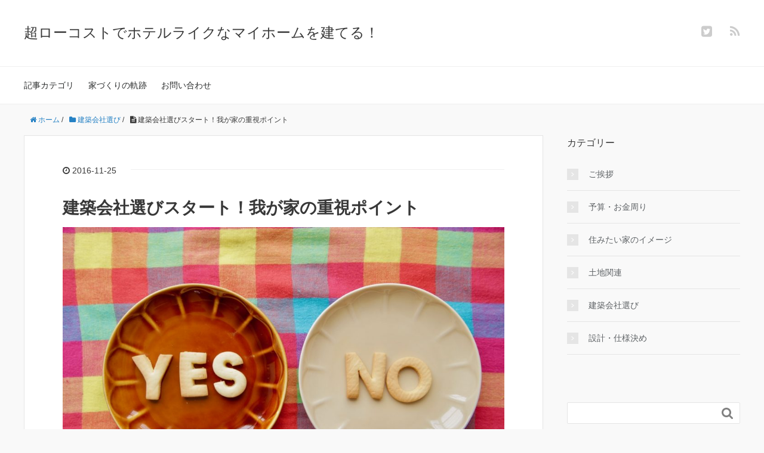

--- FILE ---
content_type: text/html; charset=UTF-8
request_url: https://www.happy-myhome.net/general_contractor/479/
body_size: 15963
content:
<!DOCTYPE HTML>
<html lang="ja">
<head prefix="og: http://ogp.me/ns# fb: http://ogp.me/ns/fb# article: http://ogp.me/ns/article#">
	<meta charset="UTF-8">
	<title>建築会社選びスタート！我が家の重視ポイント | 超ローコストでホテルライクなマイホームを建てる！</title>
	<meta name="viewport" content="width=device-width,initial-scale=1.0">
	<!--[if lt IE 9]>
    <script src="http://html5shiv.googlecode.com/svn/trunk/html5.js"></script>
  <![endif]-->

<meta name="keywords" content="" />
<meta name="description" content="" />
<meta name="robots" content="index" />
<meta property="og:title" content="建築会社選びスタート！我が家の重視ポイント" />
<meta property="og:type" content="article" />
<meta property="og:description" content="" />
<meta property="og:url" content="https://www.happy-myhome.net/general_contractor/479/" />
<meta property="og:image" content="https://www.happy-myhome.net/wp-content/uploads/2016/11/f4dc2e04b3d5cf69720d0675b7449180_m-e1480271452201.jpg" />
<meta property="og:locale" content="ja_JP" />
<meta property="og:site_name" content="超ローコストでホテルライクなマイホームを建てる！" />
<link href="https://plus.google.com/" rel="publisher" />
<meta content="summary" name="twitter:card" />
<meta content="iemon_myhome" name="twitter:site" />

<link rel='dns-prefetch' href='//maxcdn.bootstrapcdn.com' />
<link rel='dns-prefetch' href='//s3.amazonaws.com' />
<link rel='dns-prefetch' href='//s.w.org' />
<link rel="alternate" type="application/rss+xml" title="超ローコストでホテルライクなマイホームを建てる！ &raquo; 建築会社選びスタート！我が家の重視ポイント のコメントのフィード" href="https://www.happy-myhome.net/general_contractor/479/feed/" />
		<script type="text/javascript">
			window._wpemojiSettings = {"baseUrl":"https:\/\/s.w.org\/images\/core\/emoji\/2.3\/72x72\/","ext":".png","svgUrl":"https:\/\/s.w.org\/images\/core\/emoji\/2.3\/svg\/","svgExt":".svg","source":{"concatemoji":"https:\/\/www.happy-myhome.net\/wp-includes\/js\/wp-emoji-release.min.js?ver=4.8.1"}};
			!function(a,b,c){function d(a){var b,c,d,e,f=String.fromCharCode;if(!k||!k.fillText)return!1;switch(k.clearRect(0,0,j.width,j.height),k.textBaseline="top",k.font="600 32px Arial",a){case"flag":return k.fillText(f(55356,56826,55356,56819),0,0),b=j.toDataURL(),k.clearRect(0,0,j.width,j.height),k.fillText(f(55356,56826,8203,55356,56819),0,0),c=j.toDataURL(),b===c&&(k.clearRect(0,0,j.width,j.height),k.fillText(f(55356,57332,56128,56423,56128,56418,56128,56421,56128,56430,56128,56423,56128,56447),0,0),b=j.toDataURL(),k.clearRect(0,0,j.width,j.height),k.fillText(f(55356,57332,8203,56128,56423,8203,56128,56418,8203,56128,56421,8203,56128,56430,8203,56128,56423,8203,56128,56447),0,0),c=j.toDataURL(),b!==c);case"emoji4":return k.fillText(f(55358,56794,8205,9794,65039),0,0),d=j.toDataURL(),k.clearRect(0,0,j.width,j.height),k.fillText(f(55358,56794,8203,9794,65039),0,0),e=j.toDataURL(),d!==e}return!1}function e(a){var c=b.createElement("script");c.src=a,c.defer=c.type="text/javascript",b.getElementsByTagName("head")[0].appendChild(c)}var f,g,h,i,j=b.createElement("canvas"),k=j.getContext&&j.getContext("2d");for(i=Array("flag","emoji4"),c.supports={everything:!0,everythingExceptFlag:!0},h=0;h<i.length;h++)c.supports[i[h]]=d(i[h]),c.supports.everything=c.supports.everything&&c.supports[i[h]],"flag"!==i[h]&&(c.supports.everythingExceptFlag=c.supports.everythingExceptFlag&&c.supports[i[h]]);c.supports.everythingExceptFlag=c.supports.everythingExceptFlag&&!c.supports.flag,c.DOMReady=!1,c.readyCallback=function(){c.DOMReady=!0},c.supports.everything||(g=function(){c.readyCallback()},b.addEventListener?(b.addEventListener("DOMContentLoaded",g,!1),a.addEventListener("load",g,!1)):(a.attachEvent("onload",g),b.attachEvent("onreadystatechange",function(){"complete"===b.readyState&&c.readyCallback()})),f=c.source||{},f.concatemoji?e(f.concatemoji):f.wpemoji&&f.twemoji&&(e(f.twemoji),e(f.wpemoji)))}(window,document,window._wpemojiSettings);
		</script>
		<style type="text/css">
img.wp-smiley,
img.emoji {
	display: inline !important;
	border: none !important;
	box-shadow: none !important;
	height: 1em !important;
	width: 1em !important;
	margin: 0 .07em !important;
	vertical-align: -0.1em !important;
	background: none !important;
	padding: 0 !important;
}
</style>
<link rel='stylesheet' id='base-css-css'  href='https://www.happy-myhome.net/wp-content/themes/xeory_base/base.css?ver=4.8.1' type='text/css' media='all' />
<link rel='stylesheet' id='main-css-css'  href='https://www.happy-myhome.net/wp-content/themes/xeory_base/style.css?ver=4.8.1' type='text/css' media='all' />
<link rel='stylesheet' id='font-awesome-css'  href='//maxcdn.bootstrapcdn.com/font-awesome/4.3.0/css/font-awesome.min.css?ver=4.8.1' type='text/css' media='all' />
<link rel='stylesheet' id='contact-form-7-css'  href='https://www.happy-myhome.net/wp-content/plugins/contact-form-7/includes/css/styles.css?ver=4.9' type='text/css' media='all' />
<link rel='stylesheet' id='contact-form-7-confirm-css'  href='https://www.happy-myhome.net/wp-content/plugins/contact-form-7-add-confirm/includes/css/styles.css?ver=4.8' type='text/css' media='all' />
<link rel='stylesheet' id='wp_pushpress_jqueryui_css-css'  href='https://www.happy-myhome.net/wp-content/plugins/pushpress-integration/css/jquery-ui.min.css?ver=1.11.2' type='text/css' media='all' />
<link rel='stylesheet' id='wp_pushpress_css-css'  href='https://www.happy-myhome.net/wp-content/plugins/pushpress-integration/css/pushpress.css?ver=1.6.2' type='text/css' media='all' />
<link rel='stylesheet' id='wp_pushpress_icons-css'  href='//s3.amazonaws.com/icomoon.io/27761/PushPressiconfont/style.css?ver=1.6.2' type='text/css' media='all' />
<script type='text/javascript' src='https://www.happy-myhome.net/wp-includes/js/jquery/jquery.js?ver=1.12.4'></script>
<script type='text/javascript' src='https://www.happy-myhome.net/wp-includes/js/jquery/jquery-migrate.min.js?ver=1.4.1'></script>
<link rel='https://api.w.org/' href='https://www.happy-myhome.net/wp-json/' />
<link rel="EditURI" type="application/rsd+xml" title="RSD" href="https://www.happy-myhome.net/xmlrpc.php?rsd" />
<link rel="wlwmanifest" type="application/wlwmanifest+xml" href="https://www.happy-myhome.net/wp-includes/wlwmanifest.xml" /> 
<meta name="generator" content="WordPress 4.8.1" />
<link rel="canonical" href="https://www.happy-myhome.net/general_contractor/479/" />
<link rel='shortlink' href='https://www.happy-myhome.net/?p=479' />
<link rel="alternate" type="application/json+oembed" href="https://www.happy-myhome.net/wp-json/oembed/1.0/embed?url=https%3A%2F%2Fwww.happy-myhome.net%2Fgeneral_contractor%2F479%2F" />
<link rel="alternate" type="text/xml+oembed" href="https://www.happy-myhome.net/wp-json/oembed/1.0/embed?url=https%3A%2F%2Fwww.happy-myhome.net%2Fgeneral_contractor%2F479%2F&#038;format=xml" />
<!-- Google Tag Manager -->
<script>(function(w,d,s,l,i){w[l]=w[l]||[];w[l].push({'gtm.start':
new Date().getTime(),event:'gtm.js'});var f=d.getElementsByTagName(s)[0],
j=d.createElement(s),dl=l!='dataLayer'?'&l='+l:'';j.async=true;j.src=
'https://www.googletagmanager.com/gtm.js?id='+i+dl;f.parentNode.insertBefore(j,f);
})(window,document,'script','dataLayer','GTM-PM4BCX6');</script>
<!-- End Google Tag Manager -->
		<script type="text/javascript">
	window._wp_rp_static_base_url = 'https://wprp.zemanta.com/static/';
	window._wp_rp_wp_ajax_url = "https://www.happy-myhome.net/wp-admin/admin-ajax.php";
	window._wp_rp_plugin_version = '3.6.4';
	window._wp_rp_post_id = '479';
	window._wp_rp_num_rel_posts = '5';
	window._wp_rp_thumbnails = true;
	window._wp_rp_post_title = '%E5%BB%BA%E7%AF%89%E4%BC%9A%E7%A4%BE%E9%81%B8%E3%81%B3%E3%82%B9%E3%82%BF%E3%83%BC%E3%83%88%EF%BC%81%E6%88%91%E3%81%8C%E5%AE%B6%E3%81%AE%E9%87%8D%E8%A6%96%E3%83%9D%E3%82%A4%E3%83%B3%E3%83%88';
	window._wp_rp_post_tags = ['%3F%3F%3F%3F', '%3F%3F%3F%3F%3F%3F', 'lili', 'dt', 'a'];
	window._wp_rp_promoted_content = true;
</script>
<link rel="stylesheet" href="https://www.happy-myhome.net/wp-content/plugins/wordpress-23-related-posts-plugin/static/themes/modern.css?version=3.6.4" />
<style type="text/css">.broken_link, a.broken_link {
	text-decoration: line-through;
}</style><link rel="amphtml" href="https://www.happy-myhome.net/general_contractor/479/amp/" /><!-- BEGIN GADWP v5.1.1.1 Universal Analytics - https://deconf.com/google-analytics-dashboard-wordpress/ -->
<script>
(function(i,s,o,g,r,a,m){i['GoogleAnalyticsObject']=r;i[r]=i[r]||function(){
	(i[r].q=i[r].q||[]).push(arguments)},i[r].l=1*new Date();a=s.createElement(o),
	m=s.getElementsByTagName(o)[0];a.async=1;a.src=g;m.parentNode.insertBefore(a,m)
})(window,document,'script','https://www.google-analytics.com/analytics.js','ga');
  ga('create', 'UA-56655626-4', 'auto');
  ga('send', 'pageview');
</script>
<!-- END GADWP Universal Analytics -->
<script>
  (function(i,s,o,g,r,a,m){i['GoogleAnalyticsObject']=r;i[r]=i[r]||function(){
  (i[r].q=i[r].q||[]).push(arguments)},i[r].l=1*new Date();a=s.createElement(o),
  m=s.getElementsByTagName(o)[0];a.async=1;a.src=g;m.parentNode.insertBefore(a,m)
  })(window,document,'script','https://www.google-analytics.com/analytics.js','ga');

  ga('create', 'UA-56655626-4', 'auto');
  ga('send', 'pageview');

</script><script async src="//pagead2.googlesyndication.com/pagead/js/adsbygoogle.js"></script>
<script>
  (adsbygoogle = window.adsbygoogle || []).push({
    google_ad_client: "ca-pub-5877472717597699",
    enable_page_level_ads: true
  });
</script>
</head>

<body id="#top" class="post-template-default single single-post postid-479 single-format-standard  default" itemschope="itemscope" itemtype="http://schema.org/WebPage">

  <div id="fb-root"></div>
<script>(function(d, s, id) {
  var js, fjs = d.getElementsByTagName(s)[0];
  if (d.getElementById(id)) return;
  js = d.createElement(s); js.id = id;
  js.src = "//connect.facebook.net/ja_JP/sdk.js#xfbml=1&version=v2.4&appId=";
  fjs.parentNode.insertBefore(js, fjs);
}(document, 'script', 'facebook-jssdk'));</script>

<header id="header" role="banner" itemscope="itemscope" itemtype="http://schema.org/WPHeader">
  <div class="wrap">
          <div id="logo" itemprop="headline">
        <a href="https://www.happy-myhome.net">超ローコストでホテルライクなマイホームを建てる！</a>
      </div>

  <div id="header-sns" class="sp-hide"><ul><li class="twitter_icon"><a target="_blank" href="https://twitter.com/iemon_myhome"><i class="fa fa-twitter-square"></i></a></li><li class="feedly_icon"><a target="_blank" href="http://cloud.feedly.com/#subscription%2Ffeed%2Fhttps%3A%2F%2Fwww.happy-myhome.net%2Ffeed%2F"><i class="fa fa-rss"></i></a></li></ul></div>
        <div id="header-menu-tog"> <a href="#"><i class="fa fa-align-justify"></i></a></div>
  </div>
</header>

<!-- start global nav  -->
<!---->
<nav id="gnav" role="navigation" itemscope="itemscope" itemtype="http://scheme.org/SiteNavigationElement">
  <div class="wrap">
  <div id="gnav-container" class="gnav-container"><ul id="gnav-ul" class="clearfix"><li id="menu-item-981" class="menu-item menu-item-type-custom menu-item-object-custom menu-item-home menu-item-has-children menu-item-981"><a href="http://www.happy-myhome.net/">記事カテゴリ</a>
<ul  class="sub-menu">
	<li id="menu-item-986" class="menu-item menu-item-type-taxonomy menu-item-object-category menu-item-986 greeting"><a href="https://www.happy-myhome.net/greeting/">ご挨拶</a></li>
	<li id="menu-item-983" class="menu-item menu-item-type-taxonomy menu-item-object-category menu-item-983 budget"><a href="https://www.happy-myhome.net/budget/">予算・お金周り</a></li>
	<li id="menu-item-985" class="menu-item menu-item-type-taxonomy menu-item-object-category menu-item-985 image"><a href="https://www.happy-myhome.net/image/">住みたい家のイメージ</a></li>
	<li id="menu-item-982" class="menu-item menu-item-type-taxonomy menu-item-object-category menu-item-982 land"><a href="https://www.happy-myhome.net/land/">土地関連</a></li>
	<li id="menu-item-984" class="menu-item menu-item-type-taxonomy menu-item-object-category current-post-ancestor current-menu-parent current-post-parent menu-item-984 general_contractor"><a href="https://www.happy-myhome.net/general_contractor/">建築会社選び</a></li>
	<li id="menu-item-987" class="menu-item menu-item-type-taxonomy menu-item-object-category menu-item-987 plan"><a href="https://www.happy-myhome.net/plan/">設計・仕様決め</a></li>
</ul>
</li>
<li id="menu-item-879" class="menu-item menu-item-type-post_type menu-item-object-page menu-item-879 history"><a href="https://www.happy-myhome.net/history/">家づくりの軌跡</a></li>
<li id="menu-item-878" class="menu-item menu-item-type-post_type menu-item-object-page menu-item-878 contact"><a href="https://www.happy-myhome.net/contact/">お問い合わせ</a></li>
</ul></div>    </div>
</nav>


<div id="content">

<div class="wrap">
  
    <ol class="breadcrumb clearfix"><li itemscope="itemscope" itemtype="http://data-vocabulary.org/Breadcrumb"><a href="https://www.happy-myhome.net" itemprop="url"><i class="fa fa-home"></i> <span itemprop="title">ホーム</span></a> / </li><li itemscope="itemscope" itemtype="http://data-vocabulary.org/Breadcrumb"><a href="https://www.happy-myhome.net/general_contractor/" itemprop="url"><i class="fa fa-folder"></i> <span itemprop="title">建築会社選び</span></a> / </li><li><i class="fa fa-file-text"></i> 建築会社選びスタート！我が家の重視ポイント</li></ol>  <div id="main" class="col-md-8" role="main" itemprop="mainContentOfPage" itemscope="itemscope" itemtype="http://schema.org/Blog">
    
    <div class="main-inner">
    
            
        <article id="post-479" class="post-479 post type-post status-publish format-standard has-post-thumbnail hentry category-general_contractor tag-48" itemscope="itemscope" itemtype="http://schema.org/BlogPosting">

      <header class="post-header">
        <ul class="post-meta list-inline">
          <li class="date updated" itemprop="datePublished" datetime="2016-11-25T09:15:09+00:00"><i class="fa fa-clock-o"></i> 2016-11-25</li>
        </ul>
        <h1 class="post-title entry-title" itemprop="headline">建築会社選びスタート！我が家の重視ポイント</h1>

                <div class="post-thumbnail">
          <img width="970" height="647" src="https://www.happy-myhome.net/wp-content/uploads/2016/11/f4dc2e04b3d5cf69720d0675b7449180_m-970x647.jpg" class="attachment-post-thumbnail size-post-thumbnail wp-post-image" alt="" srcset="https://www.happy-myhome.net/wp-content/uploads/2016/11/f4dc2e04b3d5cf69720d0675b7449180_m-970x647.jpg 970w, https://www.happy-myhome.net/wp-content/uploads/2016/11/f4dc2e04b3d5cf69720d0675b7449180_m-304x203.jpg 304w, https://www.happy-myhome.net/wp-content/uploads/2016/11/f4dc2e04b3d5cf69720d0675b7449180_m-300x200.jpg 300w, https://www.happy-myhome.net/wp-content/uploads/2016/11/f4dc2e04b3d5cf69720d0675b7449180_m-768x512.jpg 768w, https://www.happy-myhome.net/wp-content/uploads/2016/11/f4dc2e04b3d5cf69720d0675b7449180_m-1024x683.jpg 1024w, https://www.happy-myhome.net/wp-content/uploads/2016/11/f4dc2e04b3d5cf69720d0675b7449180_m-e1480271452201.jpg 1200w" sizes="(max-width: 970px) 100vw, 970px" />        </div>
                <div class="post-header-meta">
            <!-- ソーシャルボタン -->
  <ul class="bzb-sns-btn ">
      <li class="bzb-facebook">
      <div class="fb-like"
        data-href="https://www.happy-myhome.net/general_contractor/479/"
        data-layout="button_count"
        data-action="like"
        data-show-faces="false"></div>
    </li>    <li class="bzb-twitter">
      <a href="https://twitter.com/share" class="twitter-share-button"  data-url="https://www.happy-myhome.net/general_contractor/479/"  data-text="建築会社選びスタート！我が家の重視ポイント">Tweet</a>
      <script>!function(d,s,id){var js,fjs=d.getElementsByTagName(s)[0],p=/^http:/.test(d.location)?'http':'https';if(!d.getElementById(id)){js=d.createElement(s);js.id=id;js.async=true;js.src=p+'://platform.twitter.com/widgets.js';fjs.parentNode.insertBefore(js,fjs);}}(document, 'script', 'twitter-wjs');</script>
    </li>    <li class="bzb-googleplus">
      <div class="g-plusone" data-href="https%3A%2F%2Fwww.happy-myhome.net%2Fgeneral_contractor%2F479%2F" ></div>
    </li>    <li class="bzb-hatena">
      <a href="http://b.hatena.ne.jp/entry/https%3A%2F%2Fwww.happy-myhome.net%2Fgeneral_contractor%2F479%2F" class="hatena-bookmark-button" data-hatena-bookmark-title="建築会社選びスタート！我が家の重視ポイント" data-hatena-bookmark-layout="standard" data-hatena-bookmark-lang="ja" title="このエントリーをはてなブックマークに追加"><img src="//b.hatena.ne.jp/images/entry-button/button-only@2x.png" alt="このエントリーをはてなブックマークに追加" width="20" height="20" style="border: none;" /></a><script type="text/javascript" src="//b.hatena.ne.jp/js/bookmark_button.js" charset="utf-8" async="async"></script>
    </li>    <li class="bzb-pocket">
      <a href="https://getpocket.com/save" class="pocket-btn" data-lang="ja" data-save-url="https%3A%2F%2Fwww.happy-myhome.net%2Fgeneral_contractor%2F479%2F" data-pocket-count="horizontal" data-pocket-align="left" >Pocket</a><script type="text/javascript">!function(d,i){if(!d.getElementById(i)){var j=d.createElement("script");j.id=i;j.src="https://widgets.getpocket.com/v1/j/btn.js?v=1";var w=d.getElementById(i);d.body.appendChild(j);}}(document,"pocket-btn-js");</script>
    </li>        <li class="bzb-line"><a href="http://line.me/R/msg/text/?建築会社選びスタート！我が家の重視ポイント%0D%0Ahttps%3A%2F%2Fwww.happy-myhome.net%2Fgeneral_contractor%2F479%2F" target="_blank"><img src="https://www.happy-myhome.net/wp-content/themes/xeory_base/lib/images/line.png" width="82" height="20" alt="LINEで送る" /></a></li>
  </ul>
  <!-- /bzb-sns-btns -->        </div>
      </header>

      <div class="post-content" itemprop="text">
        <p>無事<a href="http://www.happy-myhome.net/land/454/" target="_blank">土地を契約</a>した我が家！</p>
<p>ホッとしたのもつかの間。<br />
間髪いれずに、次は我が家を建ててくれる<span style="font-size: 20px;">建築会社を決定</span>しなければいけません。</p>
<p>予算が少ないくせに、<span class="bold">家に対するこだわりや要望だけはやたら多い</span>ので、我が家では土地探しをしている時から、同時進行で建築会社探しもしていました。<br />
<span id="more-479"></span><br />
資料一括請求をしたり、住宅展示場に行ったり、ネットに掲載されているデザインに惹かれた会社に問い合わせしたりして、連絡を取った建築会社は（ちゃんと数えてないけど）おそらく20社を越えると思います。</p>
<section>
<h2>建築会社選びのポイント</h2>
<p>建築会社を決める際に、我が家が重視しているのは以下のポイントです。</p>
<ul>
<li>ローコストで建てられる</li>
<li>なるべく多くの要望を叶えてくれる</li>
<li>営業マンとの相性</li>
</ul>
<p>まずはローコストであること笑<br />
これ大事です。<br />
だって<span class="bold" style="font-size: 20px;">お金ないんですもん(´・ω・`)</span></p>
<p>そして、お金がない中でも、僕らにとっては一生に一度の大きな買い物。<br />
出来る限り要望を叶えたいし、妥協しまくりの家になんて住みたくありません！<br />
だから<span style="font-size: 20px;">僕らの要望に親身に耳を傾けてくれる</span>会社であることも重要です。</p>
<p>でも中でも特に一番大事なのは営業マンとの相性だと思います。<br />
今回たくさんの営業マンと会ってお話して痛感したのは、<span style="font-size: 20px;">不動産業界•建築業界の営業って<span class="bold">いい加減な人多すぎ</span></span>。。。ということでした。<br />
</section>
<section>
<h2>こんな営業マンは嫌だー(｀ε´)リスト</h2>
<p>我が家のために一生懸命になってくださる、親身になってくださる素敵な営業マンがいる一方で、この人（がいる会社）とは絶対に契約したくない、と思わせるようなビミョーな営業マンも非常にたくさんいました。</p>
<p>そんなわけで、候補から外すきっかけを作った営業マンの特徴リストを書いてみます笑</p>
<ul>
<li>
<dl>
<dt class="bold">自社のアピールをするのに、いちいち他社を引き合いに出し悪口三昧</dt>
<dd>これ、意外と多いですけど、めちゃくちゃ印象悪いです。<br />
特に検討していると伝えている会社をボロクソに言われた日には嫌悪感しか残りません。</dd>
</dl>
</li>
<li>
<dl>
<dt class="bold">約束を守らない</dt>
<dd>「明日中に必ず連絡します」と言ったきり連絡なし・・・これもよくあります。<br />
もちろんそんな営業マンを信用することなんて出来ません。</dd>
</dl>
</li>
<li>
<dl>
<dt class="bold">胡散臭い</dt>
<dd>口八丁手八丁、その場で調子の良いこと、耳触りのいい言葉を並べてるだけの営業。<br />
客は案外気付いてますよ笑</dd>
</dl>
</li>
<li>
<dl>
<dt class="bold">スピードが遅い</dt>
<dd>不動産は早い者勝ちの世界なのでスピード感は超重要です。</p>
<p>気になる土地を見つけて問い合せても、情報をなかなか出してもらえない・・といった事もしばしば。<br />
木曜日に問い合わせして土日に見に行こうと思ってたのに情報貰えたのが日曜の夜だった、なんて事もありました。情報もらった時にはとっくに別の会社で案内してもらいましたよ笑</p>
<p>こういう営業マンがいる会社は、きっと建築を依頼しても遅いんだろうなぁと思ってしまいます。。。</dd>
</dl>
</li>
<li>
<dl>
<dt class="bold">音信不通になる</dt>
<dd>これはあまり多くありませんが、数回ほどありました。</p>
<p>ある会社では、何度電話してもメールしても一向に連絡が繋がらないまま２週間放置され、ようやく繋がった際に最初に言われた言葉は「すみません、夏休み取ってました」でした。</p>
<p>またある会社からは、「〇〇と〇〇（書類）を用意しておいてください、来ていただくのは悪いので、ご自宅まで取りに伺います」、と言ったきり音信不通。<br />
客に書類を用意させるだけさせておいて放置。こちらから会社に電話を入れてもいつも席を外しておりますと言われその後折り返しの連絡もなし(-_-)<br />
ちなにその会社から数ヶ月ぶりに突然連絡がありましたが、その事について詫びがあるわけでも、言い訳を言うでもなく、出てきた言葉は、「今モニターキャンペーンやってるんですけどウチで建てませんか？」でした笑</p>
<p>他には、「間取りを出すにあたり（土地の形状や間口や接道状況など）確認して必ず明日中に連絡します」と言われたまま、一向に連絡なし。<br />
こちらから掛けても留守番電話。<br />
あとで理由を聞いた所、「急遽お葬式に出る事になってしまった、葬儀場に携帯を忘れてきたため連絡できなかった」そうです・・・。</dd>
</dl>
</li>
<li>
<dl>
<dt class="bold">悪徳会社</dt>
<dd>もう論外ですね。我が家も何社か遭遇しました。<br />
このブログでも何度も登場した<a href="http://www.happy-myhome.net/land/272/" target="_blank">T住宅</a>をはじめ、このご時世でも堂々とオトリ物件を出している会社もありました。※なお、オトリ広告の掲載は宅建業法違反です。</dd>
</dl>
</li>
<li>
<dl>
<dt class="bold">その他</dt>
<dd>ここに挙げたのはほんの一例で、書きながら色々思い出していたら、もうどんどん出てきてキリがなくなってきました笑。<br />
人間だから一度や二度のミスがあるのは当たり前。なので、もちろん僕も小姑のように重箱の隅をつつくような事を言うつもりはありませんし、小さな事であーだこーだ言いたくありません。<br />
でも、酷いんです笑。<br />
営業職以前に人として、オイ！って人もたくさんいました。</dd>
</dl>
</li>
</ul>
<p>さてさて、今回の記事はなかば愚痴のような酷い内容になってしまいゴメンナサイm(_ _)m<br />
現在はそんな中から、4社まで候補を絞りました。<br />
（うち1社は正直△に近い◯といった感じです。）</p>
<p>その4社の発表を・・・と言いたい所ですが、長くなってしまったので、それは次回にしたいと思います。<br />
</section>

<div class="wp_rp_wrap  wp_rp_modern" id="wp_rp_first"><div class="wp_rp_content"><h3 class="related_post_title">こちらも読まれています</h3><ul class="related_post wp_rp"><li data-position="0" data-poid="in-1081" data-post-type="none" ><a href="https://www.happy-myhome.net/plan/1081/" class="wp_rp_thumbnail"><img src="https://www.happy-myhome.net/wp-content/uploads/2017/04/img_interior_l02-150x150.jpg" alt="プレゼン時の追加要望について" width="150" height="150" /></a><a href="https://www.happy-myhome.net/plan/1081/" class="wp_rp_title">プレゼン時の追加要望について</a></li><li data-position="1" data-poid="in-587" data-post-type="none" ><a href="https://www.happy-myhome.net/general_contractor/587/" class="wp_rp_thumbnail"><img width="150" height="54" src="https://www.happy-myhome.net/wp-content/uploads/2016/12/main_img01-304x110.jpg" class="attachment-150x150 size-150x150 wp-post-image" alt="" srcset="https://www.happy-myhome.net/wp-content/uploads/2016/12/main_img01-304x110.jpg 304w, https://www.happy-myhome.net/wp-content/uploads/2016/12/main_img01-300x109.jpg 300w, https://www.happy-myhome.net/wp-content/uploads/2016/12/main_img01-768x278.jpg 768w, https://www.happy-myhome.net/wp-content/uploads/2016/12/main_img01-1024x370.jpg 1024w, https://www.happy-myhome.net/wp-content/uploads/2016/12/main_img01-970x351.jpg 970w, https://www.happy-myhome.net/wp-content/uploads/2016/12/main_img01.jpg 1200w" sizes="(max-width: 150px) 100vw, 150px" /></a><a href="https://www.happy-myhome.net/general_contractor/587/" class="wp_rp_title">日商建設に決めた理由</a></li><li data-position="2" data-poid="in-494" data-post-type="none" ><a href="https://www.happy-myhome.net/general_contractor/494/" class="wp_rp_thumbnail"><img width="150" height="100" src="https://www.happy-myhome.net/wp-content/uploads/2016/12/34_m-304x203.jpg" class="attachment-150x150 size-150x150 wp-post-image" alt="" srcset="https://www.happy-myhome.net/wp-content/uploads/2016/12/34_m-304x203.jpg 304w, https://www.happy-myhome.net/wp-content/uploads/2016/12/34_m-300x200.jpg 300w, https://www.happy-myhome.net/wp-content/uploads/2016/12/34_m-768x513.jpg 768w, https://www.happy-myhome.net/wp-content/uploads/2016/12/34_m-1024x684.jpg 1024w, https://www.happy-myhome.net/wp-content/uploads/2016/12/34_m-970x648.jpg 970w, https://www.happy-myhome.net/wp-content/uploads/2016/12/34_m-e1481618097719.jpg 1200w" sizes="(max-width: 150px) 100vw, 150px" /></a><a href="https://www.happy-myhome.net/general_contractor/494/" class="wp_rp_title">検討している建築会社をご紹介</a></li><li data-position="3" data-poid="in-564" data-post-type="none" ><a href="https://www.happy-myhome.net/general_contractor/564/" class="wp_rp_thumbnail"><img width="150" height="113" src="https://www.happy-myhome.net/wp-content/uploads/2016/12/20c0e6484e83de97041c1e7c27665d83_m-285x214.jpg" class="attachment-150x150 size-150x150 wp-post-image" alt="" srcset="https://www.happy-myhome.net/wp-content/uploads/2016/12/20c0e6484e83de97041c1e7c27665d83_m-285x214.jpg 285w, https://www.happy-myhome.net/wp-content/uploads/2016/12/20c0e6484e83de97041c1e7c27665d83_m-300x225.jpg 300w, https://www.happy-myhome.net/wp-content/uploads/2016/12/20c0e6484e83de97041c1e7c27665d83_m-768x576.jpg 768w, https://www.happy-myhome.net/wp-content/uploads/2016/12/20c0e6484e83de97041c1e7c27665d83_m-1024x768.jpg 1024w, https://www.happy-myhome.net/wp-content/uploads/2016/12/20c0e6484e83de97041c1e7c27665d83_m-970x728.jpg 970w, https://www.happy-myhome.net/wp-content/uploads/2016/12/20c0e6484e83de97041c1e7c27665d83_m-e1482719448507.jpg 1200w" sizes="(max-width: 150px) 100vw, 150px" /></a><a href="https://www.happy-myhome.net/general_contractor/564/" class="wp_rp_title">建築会社を決定しました！</a></li><li data-position="4" data-poid="in-1027" data-post-type="none" ><a href="https://www.happy-myhome.net/plan/1027/" class="wp_rp_thumbnail"><img src="https://www.happy-myhome.net/wp-content/uploads/2017/04/d341e801a0188ba0e33f071a7a6463e7-150x150.png" alt="プレゼン時の日商建設 2ndプラン（間取り）" width="150" height="150" /></a><a href="https://www.happy-myhome.net/plan/1027/" class="wp_rp_title">プレゼン時の日商建設 2ndプラン（間取り）</a></li></ul></div></div>
      </div>

      <ins class="adsbygoogle"
           style="display:block"
           data-ad-client="ca-pub-5877472717597699"
           data-ad-slot="6617930166"
           data-ad-format="auto"></ins>
      <script>
      (adsbygoogle = window.adsbygoogle || []).push({});
      </script>

      <ul class="post-content">
            <li class="next">次記事：<a href="https://www.happy-myhome.net/general_contractor/494/" rel="next">検討している建築会社をご紹介</a></li>
                  <li class="prev">前記事：<a href="https://www.happy-myhome.net/land/454/" rel="prev">土地の契約！</a></li>
            </ul>

      <dl class="post-content" style="overflow:hidden;">
      <dt>ランキングに参加しております</dt>
      <dd>
      <p>もし宜しければポチっとしていただけると嬉しいです。</p>
      <ul style="float:left; list-style:none; padding:0; margin-right:20px;">
      <li>
      <a href="//house.blogmura.com/ranking.html" target="_blank"><img src="//house.blogmura.com/img/house88_31.gif" width="88" height="31" alt="にほんブログ村 住まいブログへ" /></a>
      </li>
      <li>
      <a href="//house.blogmura.com/newhouse/ranking.html" target="_blank"><img src="//house.blogmura.com/newhouse/img/newhouse88_31.gif" width="88" height="31" alt="にほんブログ村 一戸建住宅（施主）へ" /></a>
      </li>
      <li>
      <a href="//house.blogmura.com/lowcostchumonhouse/ranking.html" target="_blank"><img src="//house.blogmura.com/lowcostchumonhouse/img/lowcostchumonhouse88_31.gif" width="88" height="31" alt="にほんブログ村 ローコスト注文住宅（施主）へ" /></a>
      </li>
      <li>
      <a href="//house.blogmura.com/myhome/ranking.html" target="_blank"><img src="//house.blogmura.com/myhome/img/myhome88_31.gif" width="88" height="31" alt="にほんブログ村 マイホーム計画中へ" /></a>
      </li>
      </ul>


      <ul style="float:left; list-style:none; padding:0;">
      <li><a href="http://blog.with2.net/link.php?1866749:1302" target="_blank"><img src="http://blog.with2.net/img/banner/c/banner_1/br_c_1302_1.gif" width="110" height="31" alt="マイホーム マイホームランキングへ" /></a>
      </li>
      <li><a href="http://blog.with2.net/link.php?1866749:1304" target="_blank"><img src="http://blog.with2.net/img/banner/c/banner_1/br_c_1304_1.gif" width="110" height="31" alt="一戸建て ブログランキングへ" /></a>
      </li>
      <li><a href="http://blog.with2.net/link.php?1866749:4910" target="_blank"><img src="http://blog.with2.net/img/banner/c/banner_1/br_c_4910_1.gif" width="110" height="31" alt="ローコスト住宅 ブログランキングへ" /></a>
      </li>
      <li><a href="http://blog.with2.net/link.php?1866749:1727" target="_blank"><img src="http://blog.with2.net/img/banner/c/banner_1/br_c_1727_1.gif" width="110" height="31" alt="マイホーム(計画中) ブログランキングへ" /></a>
      </li>
      </ul>

      </dd>
      </dl>

      <footer class="post-footer">

        <!-- ソーシャルボタン -->
  <ul class="bzb-sns-btn ">
      <li class="bzb-facebook">
      <div class="fb-like"
        data-href="https://www.happy-myhome.net/general_contractor/479/"
        data-layout="button_count"
        data-action="like"
        data-show-faces="false"></div>
    </li>    <li class="bzb-twitter">
      <a href="https://twitter.com/share" class="twitter-share-button"  data-url="https://www.happy-myhome.net/general_contractor/479/"  data-text="建築会社選びスタート！我が家の重視ポイント">Tweet</a>
      <script>!function(d,s,id){var js,fjs=d.getElementsByTagName(s)[0],p=/^http:/.test(d.location)?'http':'https';if(!d.getElementById(id)){js=d.createElement(s);js.id=id;js.async=true;js.src=p+'://platform.twitter.com/widgets.js';fjs.parentNode.insertBefore(js,fjs);}}(document, 'script', 'twitter-wjs');</script>
    </li>    <li class="bzb-googleplus">
      <div class="g-plusone" data-href="https%3A%2F%2Fwww.happy-myhome.net%2Fgeneral_contractor%2F479%2F" ></div>
    </li>    <li class="bzb-hatena">
      <a href="http://b.hatena.ne.jp/entry/https%3A%2F%2Fwww.happy-myhome.net%2Fgeneral_contractor%2F479%2F" class="hatena-bookmark-button" data-hatena-bookmark-title="建築会社選びスタート！我が家の重視ポイント" data-hatena-bookmark-layout="standard" data-hatena-bookmark-lang="ja" title="このエントリーをはてなブックマークに追加"><img src="//b.hatena.ne.jp/images/entry-button/button-only@2x.png" alt="このエントリーをはてなブックマークに追加" width="20" height="20" style="border: none;" /></a><script type="text/javascript" src="//b.hatena.ne.jp/js/bookmark_button.js" charset="utf-8" async="async"></script>
    </li>    <li class="bzb-pocket">
      <a href="https://getpocket.com/save" class="pocket-btn" data-lang="ja" data-save-url="https%3A%2F%2Fwww.happy-myhome.net%2Fgeneral_contractor%2F479%2F" data-pocket-count="horizontal" data-pocket-align="left" >Pocket</a><script type="text/javascript">!function(d,i){if(!d.getElementById(i)){var j=d.createElement("script");j.id=i;j.src="https://widgets.getpocket.com/v1/j/btn.js?v=1";var w=d.getElementById(i);d.body.appendChild(j);}}(document,"pocket-btn-js");</script>
    </li>        <li class="bzb-line"><a href="http://line.me/R/msg/text/?建築会社選びスタート！我が家の重視ポイント%0D%0Ahttps%3A%2F%2Fwww.happy-myhome.net%2Fgeneral_contractor%2F479%2F" target="_blank"><img src="https://www.happy-myhome.net/wp-content/themes/xeory_base/lib/images/line.png" width="82" height="20" alt="LINEで送る" /></a></li>
  </ul>
  <!-- /bzb-sns-btns -->      
            </footer>
      
      
    
<div id="comments" class="comments-area">

	
	<h4 class="comments-title">
				<i class="fa fa-comments-o"></i> コメント
	</h4>

	
	<ol class="comment-list">
				<li class="comment even thread-even depth-1 parent" id="comment-40">
				<div id="div-comment-40" class="comment-body">
				<div class="comment-author vcard">
			<img alt='' src='https://secure.gravatar.com/avatar/9017379b349b2699c71cea20fd871669?s=48&#038;d=mm&#038;r=g' srcset='https://secure.gravatar.com/avatar/9017379b349b2699c71cea20fd871669?s=96&amp;d=mm&amp;r=g 2x' class='avatar avatar-48 photo' height='48' width='48' />			<cite class="fn">あんころもち</cite> <span class="says">より:</span>		</div>
		
		<div class="comment-meta commentmetadata"><a href="https://www.happy-myhome.net/general_contractor/479/#comment-40">
			2016年11月28日 6:30 PM</a>		</div>

		<p>初めまして、ブログよませていただきました！<br />
思いますね！本当に！！<br />
どうして何千万というものを販売や建てていたりするのに適当な人が多いのか・・・<br />
問い合わせのメールの返事が返ってこなかったり、HPを長らく放置していたり・・<br />
ちゃんとしているところの方がすくないのではないかと思うくらいそう思ってしまいます！<br />
iemonさんがどちらで建てられるのか記事楽しみにしております( ^ω^ )</p>

		<div class="reply"><a rel='nofollow' class='comment-reply-link' href='https://www.happy-myhome.net/general_contractor/479/?replytocom=40#respond' onclick='return addComment.moveForm( "div-comment-40", "40", "respond", "479" )' aria-label='あんころもち に返信'>返信</a></div>
				</div>
		<ol class="children">
		<li class="comment byuser comment-author-iemon bypostauthor odd alt depth-2" id="comment-41">
				<div id="div-comment-41" class="comment-body">
				<div class="comment-author vcard">
			<img alt='' src='https://secure.gravatar.com/avatar/106a4ac15f2d9f55ee59ff1c8220de1a?s=48&#038;d=mm&#038;r=g' srcset='https://secure.gravatar.com/avatar/106a4ac15f2d9f55ee59ff1c8220de1a?s=96&amp;d=mm&amp;r=g 2x' class='avatar avatar-48 photo' height='48' width='48' />			<cite class="fn">イエモン</cite> <span class="says">より:</span>		</div>
		
		<div class="comment-meta commentmetadata"><a href="https://www.happy-myhome.net/general_contractor/479/#comment-41">
			2016年11月29日 5:30 PM</a>		</div>

		<p>あんころもちさん、はじめまして(^^)<br />
コメントありがとうございます！</p>
<p>仰る通りですね。<br />
僕ら消費者からすれば何千万円とする生涯をかけた大きな買い物ですが、（一部の）営業マンからすれば「何軒もあるうちの一つ」程度の認識なのかもしれませんね(；´Д｀)<br />
実際に「お客さんはイエモンさんだけではないので～」と口に出して言っていた営業マンも居たくらいです笑<br />
もちろん、とても親身になってくださる素敵な営業マンもいるんんですけどね☆</p>
<p>記事書くペースが非常に遅く恐縮ですが、ぜひ今後も温かく見守っていただけると幸いですm m</p>

		<div class="reply"><a rel='nofollow' class='comment-reply-link' href='https://www.happy-myhome.net/general_contractor/479/?replytocom=41#respond' onclick='return addComment.moveForm( "div-comment-41", "41", "respond", "479" )' aria-label='イエモン に返信'>返信</a></div>
				</div>
		</li><!-- #comment-## -->
</ol><!-- .children -->
</li><!-- #comment-## -->
		<li class="comment even thread-odd thread-alt depth-1" id="comment-42">
				<div id="div-comment-42" class="comment-body">
				<div class="comment-author vcard">
			<img alt='' src='https://secure.gravatar.com/avatar/9017379b349b2699c71cea20fd871669?s=48&#038;d=mm&#038;r=g' srcset='https://secure.gravatar.com/avatar/9017379b349b2699c71cea20fd871669?s=96&amp;d=mm&amp;r=g 2x' class='avatar avatar-48 photo' height='48' width='48' />			<cite class="fn">あんころもち</cite> <span class="says">より:</span>		</div>
		
		<div class="comment-meta commentmetadata"><a href="https://www.happy-myhome.net/general_contractor/479/#comment-42">
			2016年11月29日 10:25 PM</a>		</div>

		<p>普通にしっかりしてくれて失礼な人じゃなければいいのですが(^◇^;)<br />
それがなかなかいないのは何故でしょうね〜<br />
楽しみに待っております(*^^*)</p>

		<div class="reply"><a rel='nofollow' class='comment-reply-link' href='https://www.happy-myhome.net/general_contractor/479/?replytocom=42#respond' onclick='return addComment.moveForm( "div-comment-42", "42", "respond", "479" )' aria-label='あんころもち に返信'>返信</a></div>
				</div>
		</li><!-- #comment-## -->
	</ol><!-- .comment-list -->

	
	
	
		<div id="respond" class="comment-respond">
		<h3 id="reply-title" class="comment-reply-title">コメントを残す <small><a rel="nofollow" id="cancel-comment-reply-link" href="/general_contractor/479/#respond" style="display:none;">コメントをキャンセル</a></small></h3>			<form action="https://www.happy-myhome.net/wp-comments-post.php" method="post" id="commentform" class="comment-form">
				<p class="comment-form-comment"><label for="comment">コメント</label> <textarea id="comment" name="comment" cols="45" rows="8" maxlength="65525" aria-required="true" required="required"></textarea></p><p class="comment-form-author"><label for="author">名前</label> <span class="required">*</span><br /><input id="author" name="author" type="text" value="" size="30" /></p>
<p class="comment-form-email"><label for="email">メールアドレス（公開はされません。）</label> <span class="required">*</span><br /><input id="email" name="email" type="text" value="" size="30" /></p>

<p class="form-submit"><input name="submit" type="submit" id="submit" class="submit" value="コメントを送信" /> <input type='hidden' name='comment_post_ID' value='479' id='comment_post_ID' />
<input type='hidden' name='comment_parent' id='comment_parent' value='0' />
</p><p style="display: none;"><input type="hidden" id="akismet_comment_nonce" name="akismet_comment_nonce" value="017cc91163" /></p><p style="display: none;"><input type="hidden" id="ak_js" name="ak_js" value="189"/></p>			</form>
			</div><!-- #respond -->
	
</div><!-- #comments -->

    </article>


    

    </div><!-- /main-inner -->
  </div><!-- /main -->
  
  <div id="side" class="col-md-4" role="complementary" itemscope="itemscope" itemtype="http://schema.org/WPSideBar">
    <div class="side-inner">
      <div class="side-widget-area">
        
      <div id="categories-2" class="widget_categories side-widget"><div class="side-widget-inner"><h4 class="side-title"><span class="side-title-inner">カテゴリー</span></h4>		<ul>
	<li class="cat-item cat-item-7"><a href="https://www.happy-myhome.net/greeting/" >ご挨拶</a>
</li>
	<li class="cat-item cat-item-5"><a href="https://www.happy-myhome.net/budget/" >予算・お金周り</a>
</li>
	<li class="cat-item cat-item-4"><a href="https://www.happy-myhome.net/image/" >住みたい家のイメージ</a>
</li>
	<li class="cat-item cat-item-2"><a href="https://www.happy-myhome.net/land/" >土地関連</a>
</li>
	<li class="cat-item cat-item-6"><a href="https://www.happy-myhome.net/general_contractor/" >建築会社選び</a>
</li>
	<li class="cat-item cat-item-9"><a href="https://www.happy-myhome.net/plan/" >設計・仕様決め</a>
</li>
		</ul>
</div></div><div id="search-2" class="widget_search side-widget"><div class="side-widget-inner"><form role="search" method="get" id="searchform" action="https://www.happy-myhome.net/" >
  <div>
  <input type="text" value="" name="s" id="s" />
  <button type="submit" id="searchsubmit"></button>
  </div>
  </form></div></div><div id="views-3" class="widget_views side-widget"><div class="side-widget-inner"><h4 class="side-title"><span class="side-title-inner">よく読まれている記事</span></h4><ul>
<li><a href="https://www.happy-myhome.net/plan/1217/"  title="【階段編】プレゼン時の日商建設 4thプラン（間取り）"　>【階段編】プレゼン時の日商建設 4thプラン（間取り）</a></li><li><a href="https://www.happy-myhome.net/plan/1027/"  title="プレゼン時の日商建設 2ndプラン（間取り）"　>プレゼン時の日商建設 2ndプラン（間取り）</a></li><li><a href="https://www.happy-myhome.net/plan/1279/"  title="【パントリー編】プレゼン時の日商建設 4thプラン（間取り）"　>【パントリー編】プレゼン時の日商建設 4thプラン（間取り）</a></li><li><a href="https://www.happy-myhome.net/budget/669/"  title="金消契約を行いました"　>金消契約を行いました</a></li><li><a href="https://www.happy-myhome.net/land/821/"  title="地盤調査終了！気になる結果は・・・"　>地盤調査終了！気になる結果は・・・</a></li></ul>
</div></div><div id="text-5" class="widget_text side-widget"><div class="side-widget-inner">			<div class="textwidget"><ul>
	<li>
		<a href="http://www.happy-myhome.net/townlife/" target="_blank">
			<img src="http://www.town-life.jp/aff/file/image/201508/92a63bd630ba9c8ff03b7945380d3626.jpg" alt="タウンライフ">
		</a><br>
		家を建てたい方はとりあえずコレ！
	</li>
	<li>
		<a href="http://www.happy-myhome.net/suumo_enq/" target="_blank">
			<img border="0" width="336" height="280" alt="SUUMO新築enquete" src="https://www24.a8.net/svt/bgt?aid=170511272452&amp;wid=001&amp;eno=01&amp;mid=s00000000141008026000&amp;mc=1">
		</a><br>
		家を建てた（購入した）方は貰わないと損！
		<img width="1" height="1" src="https://www15.a8.net/0.gif?a8mat=2TINC8+7H3Y7M+136+1BS90H">
	</li>
	<li>
		<ins class="adsbygoogle"style="display:block"
			data-ad-client="ca-pub-5877472717597699"
			data-ad-slot="5978801766"
			data-ad-format="auto">
		</ins>
		<script>(adsbygoogle = window.adsbygoogle || []).push({});</script>
	</li>
</ul></div>
		</div></div>		<div id="recent-posts-2" class="widget_recent_entries side-widget"><div class="side-widget-inner">		<h4 class="side-title"><span class="side-title-inner">最近の投稿</span></h4>		<ul>
					<li>
				<a href="https://www.happy-myhome.net/plan/1279/">【パントリー編】プレゼン時の日商建設 4thプラン（間取り）</a>
						</li>
					<li>
				<a href="https://www.happy-myhome.net/plan/1217/">【階段編】プレゼン時の日商建設 4thプラン（間取り）</a>
						</li>
					<li>
				<a href="https://www.happy-myhome.net/plan/1135/">プレゼン時の日商建設 3rdプラン（間取り）</a>
						</li>
					<li>
				<a href="https://www.happy-myhome.net/plan/1081/">プレゼン時の追加要望について</a>
						</li>
					<li>
				<a href="https://www.happy-myhome.net/plan/1027/">プレゼン時の日商建設 2ndプラン（間取り）</a>
						</li>
				</ul>
		</div></div>		<div id="tag_cloud-2" class="widget_tag_cloud side-widget"><div class="side-widget-inner"><h4 class="side-title"><span class="side-title-inner">タグ</span></h4><div class="tagcloud"><a href="https://www.happy-myhome.net/tag/quad/" class="tag-cloud-link tag-link-45 tag-link-position-1" style="font-size: 8pt;" aria-label="QUAD (1個の項目)">QUAD</a>
<a href="https://www.happy-myhome.net/tag/quad-roof/" class="tag-cloud-link tag-link-46 tag-link-position-2" style="font-size: 8pt;" aria-label="QUAD ROOF (1個の項目)">QUAD ROOF</a>
<a href="https://www.happy-myhome.net/tag/u%e5%ad%97%e9%9a%8e%e6%ae%b5/" class="tag-cloud-link tag-link-52 tag-link-position-3" style="font-size: 8pt;" aria-label="U字階段 (1個の項目)">U字階段</a>
<a href="https://www.happy-myhome.net/tag/%e3%82%a2%e3%83%8d%e3%82%b7%e3%82%b9r/" class="tag-cloud-link tag-link-47 tag-link-position-4" style="font-size: 8pt;" aria-label="アネシスR (1個の項目)">アネシスR</a>
<a href="https://www.happy-myhome.net/tag/%e3%82%a2%e3%83%a9%e3%82%a6%e3%83%bc%e3%83%8e/" class="tag-cloud-link tag-link-21 tag-link-position-5" style="font-size: 11.405405405405pt;" aria-label="アラウーノ (2個の項目)">アラウーノ</a>
<a href="https://www.happy-myhome.net/tag/%e3%82%a8%e3%82%b3%e3%82%ab%e3%83%a9%e3%83%83%e3%83%88/" class="tag-cloud-link tag-link-19 tag-link-position-6" style="font-size: 8pt;" aria-label="エコカラット (1個の項目)">エコカラット</a>
<a href="https://www.happy-myhome.net/tag/%e3%82%ad%e3%83%83%e3%83%81%e3%83%b3/" class="tag-cloud-link tag-link-32 tag-link-position-7" style="font-size: 11.405405405405pt;" aria-label="キッチン (2個の項目)">キッチン</a>
<a href="https://www.happy-myhome.net/tag/%e3%82%b0%e3%83%a9%e3%83%95%e3%83%86%e3%82%af%e3%83%88/" class="tag-cloud-link tag-link-54 tag-link-position-8" style="font-size: 8pt;" aria-label="グラフテクト (1個の項目)">グラフテクト</a>
<a href="https://www.happy-myhome.net/tag/%e3%82%b3%e3%83%bc%e3%83%88%e3%83%a9%e3%82%a4%e3%83%b3/" class="tag-cloud-link tag-link-28 tag-link-position-9" style="font-size: 8pt;" aria-label="コートライン (1個の項目)">コートライン</a>
<a href="https://www.happy-myhome.net/tag/%e3%82%b7%e3%83%bc%e3%82%b9%e3%83%ab%e3%83%bc%e9%9a%8e%e6%ae%b5/" class="tag-cloud-link tag-link-13 tag-link-position-10" style="font-size: 8pt;" aria-label="シースルー階段 (1個の項目)">シースルー階段</a>
<a href="https://www.happy-myhome.net/tag/%e3%83%90%e3%82%b9%e3%82%b3%e3%83%bc%e3%83%88/" class="tag-cloud-link tag-link-26 tag-link-position-11" style="font-size: 8pt;" aria-label="バスコート (1個の項目)">バスコート</a>
<a href="https://www.happy-myhome.net/tag/%e3%83%91%e3%83%ab%e3%83%86%e3%83%8e%e3%83%b3/" class="tag-cloud-link tag-link-27 tag-link-position-12" style="font-size: 8pt;" aria-label="パルテノン (1個の項目)">パルテノン</a>
<a href="https://www.happy-myhome.net/tag/%e3%83%91%e3%83%b3%e3%83%88%e3%83%aa%e3%83%bc/" class="tag-cloud-link tag-link-15 tag-link-position-13" style="font-size: 11.405405405405pt;" aria-label="パントリー (2個の項目)">パントリー</a>
<a href="https://www.happy-myhome.net/tag/%e3%83%93%e3%83%ab%e3%83%88%e3%82%a4%e3%83%b3%e3%82%ac%e3%83%ac%e3%83%bc%e3%82%b8/" class="tag-cloud-link tag-link-25 tag-link-position-14" style="font-size: 11.405405405405pt;" aria-label="ビルトインガレージ (2個の項目)">ビルトインガレージ</a>
<a href="https://www.happy-myhome.net/tag/%e3%83%97%e3%83%a9%e3%82%b9%e3%83%af%e3%83%b3%e3%83%aa%e3%83%93%e3%83%b3%e3%82%b0%e3%83%8f%e3%82%a6%e3%82%b9/" class="tag-cloud-link tag-link-33 tag-link-position-15" style="font-size: 13.675675675676pt;" aria-label="プラスワンリビングハウス (3個の項目)">プラスワンリビングハウス</a>
<a href="https://www.happy-myhome.net/tag/%e3%83%97%e3%83%a9%e3%83%b3/" class="tag-cloud-link tag-link-22 tag-link-position-16" style="font-size: 15.567567567568pt;" aria-label="プラン (4個の項目)">プラン</a>
<a href="https://www.happy-myhome.net/tag/%e3%83%9b%e3%83%86%e3%83%ab%e3%83%a9%e3%82%a4%e3%82%af/" class="tag-cloud-link tag-link-17 tag-link-position-17" style="font-size: 11.405405405405pt;" aria-label="ホテルライク (2個の項目)">ホテルライク</a>
<a href="https://www.happy-myhome.net/tag/%e3%83%a9%e3%82%a4%e3%83%95%e3%82%b9%e3%82%b1%e3%83%83%e3%83%81/" class="tag-cloud-link tag-link-43 tag-link-position-18" style="font-size: 11.405405405405pt;" aria-label="ライフスケッチ (2個の項目)">ライフスケッチ</a>
<a href="https://www.happy-myhome.net/tag/%e3%83%aa%e3%82%be%e3%83%bc%e3%83%88%e3%83%a9%e3%82%a4%e3%82%af/" class="tag-cloud-link tag-link-18 tag-link-position-19" style="font-size: 8pt;" aria-label="リゾートライク (1個の項目)">リゾートライク</a>
<a href="https://www.happy-myhome.net/tag/%e3%83%aa%e3%83%93%e3%83%b3%e3%82%b0%e9%9a%8e%e6%ae%b5/" class="tag-cloud-link tag-link-12 tag-link-position-20" style="font-size: 11.405405405405pt;" aria-label="リビング階段 (2個の項目)">リビング階段</a>
<a href="https://www.happy-myhome.net/tag/%e4%ba%88%e7%ae%97/" class="tag-cloud-link tag-link-38 tag-link-position-21" style="font-size: 13.675675675676pt;" aria-label="予算 (3個の項目)">予算</a>
<a href="https://www.happy-myhome.net/tag/%e4%bd%8f%e5%ae%85%e3%83%ad%e3%83%bc%e3%83%b3/" class="tag-cloud-link tag-link-40 tag-link-position-22" style="font-size: 11.405405405405pt;" aria-label="住宅ローン (2個の項目)">住宅ローン</a>
<a href="https://www.happy-myhome.net/tag/%e4%bd%8f%e5%ae%85%e6%83%85%e5%a0%b1%e9%a4%a8/" class="tag-cloud-link tag-link-44 tag-link-position-23" style="font-size: 13.675675675676pt;" aria-label="住宅情報館 (3個の項目)">住宅情報館</a>
<a href="https://www.happy-myhome.net/tag/%e5%8b%be%e9%85%8d%e5%a4%a9%e4%ba%95/" class="tag-cloud-link tag-link-31 tag-link-position-24" style="font-size: 8pt;" aria-label="勾配天井 (1個の項目)">勾配天井</a>
<a href="https://www.happy-myhome.net/tag/%e5%90%b9%e3%81%8d%e6%8a%9c%e3%81%91/" class="tag-cloud-link tag-link-11 tag-link-position-25" style="font-size: 13.675675675676pt;" aria-label="吹き抜け (3個の項目)">吹き抜け</a>
<a href="https://www.happy-myhome.net/tag/%e5%96%b6%e6%a5%ad%e3%83%9e%e3%83%b3/" class="tag-cloud-link tag-link-48 tag-link-position-26" style="font-size: 8pt;" aria-label="営業マン (1個の項目)">営業マン</a>
<a href="https://www.happy-myhome.net/tag/%e5%9c%9f%e5%9c%b0/" class="tag-cloud-link tag-link-24 tag-link-position-27" style="font-size: 22pt;" aria-label="土地 (10個の項目)">土地</a>
<a href="https://www.happy-myhome.net/tag/%e5%9c%b0%e7%9b%a4%e8%aa%bf%e6%9f%bb/" class="tag-cloud-link tag-link-34 tag-link-position-28" style="font-size: 8pt;" aria-label="地盤調査 (1個の項目)">地盤調査</a>
<a href="https://www.happy-myhome.net/tag/%e5%9f%bc%e7%8e%89%e3%82%8a%e3%81%9d%e3%81%aa%e9%8a%80%e8%a1%8c/" class="tag-cloud-link tag-link-41 tag-link-position-29" style="font-size: 11.405405405405pt;" aria-label="埼玉りそな銀行 (2個の項目)">埼玉りそな銀行</a>
<a href="https://www.happy-myhome.net/tag/%e5%a5%91%e7%b4%84/" class="tag-cloud-link tag-link-49 tag-link-position-30" style="font-size: 8pt;" aria-label="契約 (1個の項目)">契約</a>
<a href="https://www.happy-myhome.net/tag/%e5%bc%95%e3%81%8d%e6%b8%a1%e3%81%97/" class="tag-cloud-link tag-link-37 tag-link-position-31" style="font-size: 8pt;" aria-label="引き渡し (1個の項目)">引き渡し</a>
<a href="https://www.happy-myhome.net/tag/%e6%8a%98%e3%82%8a%e8%bf%94%e3%81%97%e9%9a%8e%e6%ae%b5/" class="tag-cloud-link tag-link-53 tag-link-position-32" style="font-size: 8pt;" aria-label="折り返し階段 (1個の項目)">折り返し階段</a>
<a href="https://www.happy-myhome.net/tag/%e6%97%a5%e5%95%86%e5%bb%ba%e8%a8%ad/" class="tag-cloud-link tag-link-42 tag-link-position-33" style="font-size: 13.675675675676pt;" aria-label="日商建設 (3個の項目)">日商建設</a>
<a href="https://www.happy-myhome.net/tag/%e6%b1%ba%e6%b8%88/" class="tag-cloud-link tag-link-36 tag-link-position-34" style="font-size: 8pt;" aria-label="決済 (1個の項目)">決済</a>
<a href="https://www.happy-myhome.net/tag/%e8%87%aa%e8%bb%a2%e8%bb%8a%e7%bd%ae%e3%81%8d%e5%a0%b4/" class="tag-cloud-link tag-link-30 tag-link-position-35" style="font-size: 8pt;" aria-label="自転車置き場 (1個の項目)">自転車置き場</a>
<a href="https://www.happy-myhome.net/tag/%e8%a7%a3%e4%bd%93/" class="tag-cloud-link tag-link-35 tag-link-position-36" style="font-size: 8pt;" aria-label="解体 (1個の項目)">解体</a>
<a href="https://www.happy-myhome.net/tag/%e8%a8%ad%e8%a8%88/" class="tag-cloud-link tag-link-23 tag-link-position-37" style="font-size: 8pt;" aria-label="設計 (1個の項目)">設計</a>
<a href="https://www.happy-myhome.net/tag/%e8%b2%b7%e3%81%84%e4%bb%98%e3%81%91/" class="tag-cloud-link tag-link-50 tag-link-position-38" style="font-size: 8pt;" aria-label="買い付け (1個の項目)">買い付け</a>
<a href="https://www.happy-myhome.net/tag/%e9%87%91%e5%88%a9/" class="tag-cloud-link tag-link-51 tag-link-position-39" style="font-size: 8pt;" aria-label="金利 (1個の項目)">金利</a>
<a href="https://www.happy-myhome.net/tag/%e9%87%91%e6%b6%88%e5%a5%91%e7%b4%84/" class="tag-cloud-link tag-link-39 tag-link-position-40" style="font-size: 8pt;" aria-label="金消契約 (1個の項目)">金消契約</a>
<a href="https://www.happy-myhome.net/tag/%e9%89%84%e9%aa%a8%e9%9a%8e%e6%ae%b5/" class="tag-cloud-link tag-link-14 tag-link-position-41" style="font-size: 11.405405405405pt;" aria-label="鉄骨階段 (2個の項目)">鉄骨階段</a>
<a href="https://www.happy-myhome.net/tag/%e9%96%93%e5%8f%96%e3%82%8a/" class="tag-cloud-link tag-link-10 tag-link-position-42" style="font-size: 17.081081081081pt;" aria-label="間取り (5個の項目)">間取り</a>
<a href="https://www.happy-myhome.net/tag/%e9%96%93%e6%8e%a5%e7%85%a7%e6%98%8e/" class="tag-cloud-link tag-link-20 tag-link-position-43" style="font-size: 8pt;" aria-label="間接照明 (1個の項目)">間接照明</a>
<a href="https://www.happy-myhome.net/tag/%e9%9f%b3%e6%a5%bd%e9%83%a8%e5%b1%8b/" class="tag-cloud-link tag-link-29 tag-link-position-44" style="font-size: 8pt;" aria-label="音楽部屋 (1個の項目)">音楽部屋</a>
<a href="https://www.happy-myhome.net/tag/%e9%a3%9f%e5%93%81%e5%ba%ab/" class="tag-cloud-link tag-link-16 tag-link-position-45" style="font-size: 8pt;" aria-label="食品庫 (1個の項目)">食品庫</a></div>
</div></div>      </div><!-- //side-widget-area -->
      
    </div>
  </div><!-- /side -->
  
</div><!-- /wrap -->

</div><!-- /content -->

<footer id="footer">
  <div class="footer-02">
    <div class="wrap">
      <small class="footer-copy">
        © Copyright 2026 超ローコストでホテルライクなマイホームを建てる！. All rights reserved.
      </small>
    </div><!-- /wrap -->
  </div><!-- /footer-02 -->
  </footer>
<a href="#" class="pagetop"><span><i class="fa fa-angle-up"></i></span></a>
<!-- Google Tag Manager (noscript) -->
<noscript><iframe src="https://www.googletagmanager.com/ns.html?id=GTM-PM4BCX6"
height="0" width="0" style="display:none;visibility:hidden"></iframe></noscript>
<!-- End Google Tag Manager (noscript) -->
		  <script src="https://apis.google.com/js/platform.js" async defer>
    {lang: 'ja'}
  </script><script type='text/javascript'>
/* <![CDATA[ */
var wpcf7 = {"apiSettings":{"root":"https:\/\/www.happy-myhome.net\/wp-json\/contact-form-7\/v1","namespace":"contact-form-7\/v1"},"recaptcha":{"messages":{"empty":"\u3042\u306a\u305f\u304c\u30ed\u30dc\u30c3\u30c8\u3067\u306f\u306a\u3044\u3053\u3068\u3092\u8a3c\u660e\u3057\u3066\u304f\u3060\u3055\u3044\u3002"}}};
/* ]]> */
</script>
<script type='text/javascript' src='https://www.happy-myhome.net/wp-content/plugins/contact-form-7/includes/js/scripts.js?ver=4.9'></script>
<script type='text/javascript' src='https://www.happy-myhome.net/wp-includes/js/jquery/jquery.form.min.js?ver=3.37.0'></script>
<script type='text/javascript' src='https://www.happy-myhome.net/wp-content/plugins/contact-form-7-add-confirm/includes/js/scripts.js?ver=4.8'></script>
<script type='text/javascript' src='https://www.happy-myhome.net/wp-content/themes/xeory_base/lib/js/jquery.pagetop.js?ver=4.8.1'></script>
<script type='text/javascript' src='https://www.happy-myhome.net/wp-includes/js/jquery/ui/core.min.js?ver=1.11.4'></script>
<script type='text/javascript' src='https://www.happy-myhome.net/wp-includes/js/jquery/ui/datepicker.min.js?ver=1.11.4'></script>
<script type='text/javascript'>
jQuery(document).ready(function(jQuery){jQuery.datepicker.setDefaults({"closeText":"\u9589\u3058\u308b","currentText":"\u4eca\u65e5","monthNames":["1\u6708","2\u6708","3\u6708","4\u6708","5\u6708","6\u6708","7\u6708","8\u6708","9\u6708","10\u6708","11\u6708","12\u6708"],"monthNamesShort":["1\u6708","2\u6708","3\u6708","4\u6708","5\u6708","6\u6708","7\u6708","8\u6708","9\u6708","10\u6708","11\u6708","12\u6708"],"nextText":"\u6b21\u3078","prevText":"\u524d","dayNames":["\u65e5\u66dc\u65e5","\u6708\u66dc\u65e5","\u706b\u66dc\u65e5","\u6c34\u66dc\u65e5","\u6728\u66dc\u65e5","\u91d1\u66dc\u65e5","\u571f\u66dc\u65e5"],"dayNamesShort":["\u65e5","\u6708","\u706b","\u6c34","\u6728","\u91d1","\u571f"],"dayNamesMin":["\u65e5","\u6708","\u706b","\u6c34","\u6728","\u91d1","\u571f"],"dateFormat":"yy\u5e74mm\u6708d\u65e5","firstDay":1,"isRTL":false});});
</script>
<script type='text/javascript' src='https://www.happy-myhome.net/wp-content/plugins/pushpress-integration/js/script.js?ver=1.0.0'></script>
<script type='text/javascript' src='https://www.happy-myhome.net/wp-includes/js/wp-embed.min.js?ver=4.8.1'></script>
<script type='text/javascript' src='https://www.happy-myhome.net/wp-content/plugins/akismet/_inc/form.js?ver=3.3.4'></script>
<script>
(function($){

$(function(){
    $(".sub-menu").css('display', 'none');
  $("#gnav-ul li").hover(function(){
    $(this).children('ul').fadeIn('fast');
  }, function(){
    $(this).children('ul').fadeOut('fast');
  });
    // スマホトグルメニュー
  
  $('#gnav').removeClass('active');
  
  $('#header-menu-tog a').click(function(){
    $('#gnav').toggleClass('active');
  });
});


})(jQuery);

</script>
</body>
</html>



--- FILE ---
content_type: text/html; charset=utf-8
request_url: https://accounts.google.com/o/oauth2/postmessageRelay?parent=https%3A%2F%2Fwww.happy-myhome.net&jsh=m%3B%2F_%2Fscs%2Fabc-static%2F_%2Fjs%2Fk%3Dgapi.lb.en.2kN9-TZiXrM.O%2Fd%3D1%2Frs%3DAHpOoo_B4hu0FeWRuWHfxnZ3V0WubwN7Qw%2Fm%3D__features__
body_size: 162
content:
<!DOCTYPE html><html><head><title></title><meta http-equiv="content-type" content="text/html; charset=utf-8"><meta http-equiv="X-UA-Compatible" content="IE=edge"><meta name="viewport" content="width=device-width, initial-scale=1, minimum-scale=1, maximum-scale=1, user-scalable=0"><script src='https://ssl.gstatic.com/accounts/o/2580342461-postmessagerelay.js' nonce="9Pi9LHbKDsU2m2uvuPhwRg"></script></head><body><script type="text/javascript" src="https://apis.google.com/js/rpc:shindig_random.js?onload=init" nonce="9Pi9LHbKDsU2m2uvuPhwRg"></script></body></html>

--- FILE ---
content_type: text/html; charset=utf-8
request_url: https://www.google.com/recaptcha/api2/aframe
body_size: 267
content:
<!DOCTYPE HTML><html><head><meta http-equiv="content-type" content="text/html; charset=UTF-8"></head><body><script nonce="Nd9tJPZw_jQ_2Lq4dqKejg">/** Anti-fraud and anti-abuse applications only. See google.com/recaptcha */ try{var clients={'sodar':'https://pagead2.googlesyndication.com/pagead/sodar?'};window.addEventListener("message",function(a){try{if(a.source===window.parent){var b=JSON.parse(a.data);var c=clients[b['id']];if(c){var d=document.createElement('img');d.src=c+b['params']+'&rc='+(localStorage.getItem("rc::a")?sessionStorage.getItem("rc::b"):"");window.document.body.appendChild(d);sessionStorage.setItem("rc::e",parseInt(sessionStorage.getItem("rc::e")||0)+1);localStorage.setItem("rc::h",'1768646976267');}}}catch(b){}});window.parent.postMessage("_grecaptcha_ready", "*");}catch(b){}</script></body></html>

--- FILE ---
content_type: text/plain
request_url: https://www.google-analytics.com/j/collect?v=1&_v=j102&a=727952550&t=pageview&_s=1&dl=https%3A%2F%2Fwww.happy-myhome.net%2Fgeneral_contractor%2F479%2F&ul=en-us%40posix&dt=%E5%BB%BA%E7%AF%89%E4%BC%9A%E7%A4%BE%E9%81%B8%E3%81%B3%E3%82%B9%E3%82%BF%E3%83%BC%E3%83%88%EF%BC%81%E6%88%91%E3%81%8C%E5%AE%B6%E3%81%AE%E9%87%8D%E8%A6%96%E3%83%9D%E3%82%A4%E3%83%B3%E3%83%88%20%7C%20%E8%B6%85%E3%83%AD%E3%83%BC%E3%82%B3%E3%82%B9%E3%83%88%E3%81%A7%E3%83%9B%E3%83%86%E3%83%AB%E3%83%A9%E3%82%A4%E3%82%AF%E3%81%AA%E3%83%9E%E3%82%A4%E3%83%9B%E3%83%BC%E3%83%A0%E3%82%92%E5%BB%BA%E3%81%A6%E3%82%8B%EF%BC%81&sr=1280x720&vp=1280x720&_u=IEBAAEABAAAAACAAI~&jid=359312931&gjid=643249712&cid=1594260974.1768646973&tid=UA-56655626-4&_gid=660814517.1768646973&_r=1&_slc=1&z=1707021503
body_size: -451
content:
2,cG-FYSJERV4YP